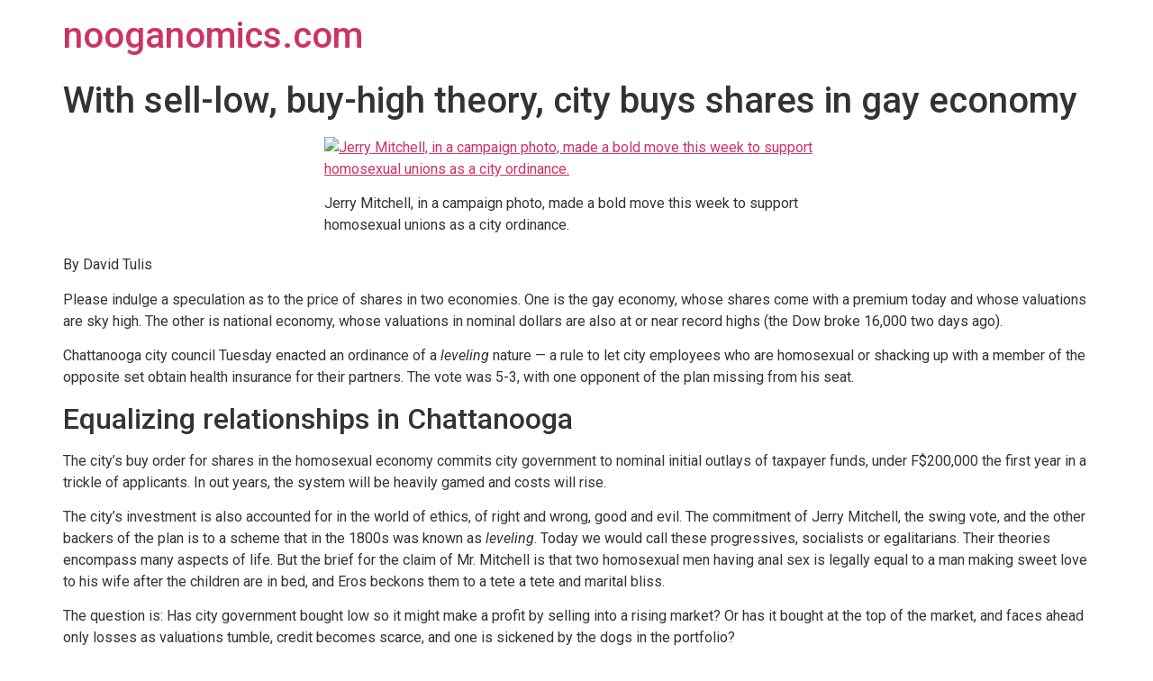

--- FILE ---
content_type: text/html; charset=UTF-8
request_url: https://nooganomics.com/2013/11/20/with-sell-low-buy-high-theory-city-acquires-shares-in-gay-economy/
body_size: 9540
content:
<!doctype html>
<html lang="en-US">
<head>
	<meta charset="UTF-8">
	<meta name="viewport" content="width=device-width, initial-scale=1">
	<link rel="profile" href="https://gmpg.org/xfn/11">
	<title>With sell-low, buy-high theory, city buys shares in gay economy &#8211; nooganomics.com</title>
<meta name='robots' content='max-image-preview:large' />
<link rel="alternate" type="application/rss+xml" title="nooganomics.com &raquo; Feed" href="https://nooganomics.com/feed/" />
<link rel="alternate" type="application/rss+xml" title="nooganomics.com &raquo; Comments Feed" href="https://nooganomics.com/comments/feed/" />
<link rel="alternate" type="application/rss+xml" title="nooganomics.com &raquo; With sell-low, buy-high theory, city buys shares in gay economy Comments Feed" href="https://nooganomics.com/2013/11/20/with-sell-low-buy-high-theory-city-acquires-shares-in-gay-economy/feed/" />
<script>
window._wpemojiSettings = {"baseUrl":"https:\/\/s.w.org\/images\/core\/emoji\/14.0.0\/72x72\/","ext":".png","svgUrl":"https:\/\/s.w.org\/images\/core\/emoji\/14.0.0\/svg\/","svgExt":".svg","source":{"concatemoji":"https:\/\/nooganomics.com\/wp-includes\/js\/wp-emoji-release.min.js?ver=6.4.3"}};
/*! This file is auto-generated */
!function(i,n){var o,s,e;function c(e){try{var t={supportTests:e,timestamp:(new Date).valueOf()};sessionStorage.setItem(o,JSON.stringify(t))}catch(e){}}function p(e,t,n){e.clearRect(0,0,e.canvas.width,e.canvas.height),e.fillText(t,0,0);var t=new Uint32Array(e.getImageData(0,0,e.canvas.width,e.canvas.height).data),r=(e.clearRect(0,0,e.canvas.width,e.canvas.height),e.fillText(n,0,0),new Uint32Array(e.getImageData(0,0,e.canvas.width,e.canvas.height).data));return t.every(function(e,t){return e===r[t]})}function u(e,t,n){switch(t){case"flag":return n(e,"\ud83c\udff3\ufe0f\u200d\u26a7\ufe0f","\ud83c\udff3\ufe0f\u200b\u26a7\ufe0f")?!1:!n(e,"\ud83c\uddfa\ud83c\uddf3","\ud83c\uddfa\u200b\ud83c\uddf3")&&!n(e,"\ud83c\udff4\udb40\udc67\udb40\udc62\udb40\udc65\udb40\udc6e\udb40\udc67\udb40\udc7f","\ud83c\udff4\u200b\udb40\udc67\u200b\udb40\udc62\u200b\udb40\udc65\u200b\udb40\udc6e\u200b\udb40\udc67\u200b\udb40\udc7f");case"emoji":return!n(e,"\ud83e\udef1\ud83c\udffb\u200d\ud83e\udef2\ud83c\udfff","\ud83e\udef1\ud83c\udffb\u200b\ud83e\udef2\ud83c\udfff")}return!1}function f(e,t,n){var r="undefined"!=typeof WorkerGlobalScope&&self instanceof WorkerGlobalScope?new OffscreenCanvas(300,150):i.createElement("canvas"),a=r.getContext("2d",{willReadFrequently:!0}),o=(a.textBaseline="top",a.font="600 32px Arial",{});return e.forEach(function(e){o[e]=t(a,e,n)}),o}function t(e){var t=i.createElement("script");t.src=e,t.defer=!0,i.head.appendChild(t)}"undefined"!=typeof Promise&&(o="wpEmojiSettingsSupports",s=["flag","emoji"],n.supports={everything:!0,everythingExceptFlag:!0},e=new Promise(function(e){i.addEventListener("DOMContentLoaded",e,{once:!0})}),new Promise(function(t){var n=function(){try{var e=JSON.parse(sessionStorage.getItem(o));if("object"==typeof e&&"number"==typeof e.timestamp&&(new Date).valueOf()<e.timestamp+604800&&"object"==typeof e.supportTests)return e.supportTests}catch(e){}return null}();if(!n){if("undefined"!=typeof Worker&&"undefined"!=typeof OffscreenCanvas&&"undefined"!=typeof URL&&URL.createObjectURL&&"undefined"!=typeof Blob)try{var e="postMessage("+f.toString()+"("+[JSON.stringify(s),u.toString(),p.toString()].join(",")+"));",r=new Blob([e],{type:"text/javascript"}),a=new Worker(URL.createObjectURL(r),{name:"wpTestEmojiSupports"});return void(a.onmessage=function(e){c(n=e.data),a.terminate(),t(n)})}catch(e){}c(n=f(s,u,p))}t(n)}).then(function(e){for(var t in e)n.supports[t]=e[t],n.supports.everything=n.supports.everything&&n.supports[t],"flag"!==t&&(n.supports.everythingExceptFlag=n.supports.everythingExceptFlag&&n.supports[t]);n.supports.everythingExceptFlag=n.supports.everythingExceptFlag&&!n.supports.flag,n.DOMReady=!1,n.readyCallback=function(){n.DOMReady=!0}}).then(function(){return e}).then(function(){var e;n.supports.everything||(n.readyCallback(),(e=n.source||{}).concatemoji?t(e.concatemoji):e.wpemoji&&e.twemoji&&(t(e.twemoji),t(e.wpemoji)))}))}((window,document),window._wpemojiSettings);
</script>
<style id='wp-emoji-styles-inline-css'>

	img.wp-smiley, img.emoji {
		display: inline !important;
		border: none !important;
		box-shadow: none !important;
		height: 1em !important;
		width: 1em !important;
		margin: 0 0.07em !important;
		vertical-align: -0.1em !important;
		background: none !important;
		padding: 0 !important;
	}
</style>
<link rel='stylesheet' id='wp-block-library-css' href='https://nooganomics.com/wp-includes/css/dist/block-library/style.min.css?ver=6.4.3' media='all' />
<style id='classic-theme-styles-inline-css'>
/*! This file is auto-generated */
.wp-block-button__link{color:#fff;background-color:#32373c;border-radius:9999px;box-shadow:none;text-decoration:none;padding:calc(.667em + 2px) calc(1.333em + 2px);font-size:1.125em}.wp-block-file__button{background:#32373c;color:#fff;text-decoration:none}
</style>
<style id='global-styles-inline-css'>
body{--wp--preset--color--black: #000000;--wp--preset--color--cyan-bluish-gray: #abb8c3;--wp--preset--color--white: #ffffff;--wp--preset--color--pale-pink: #f78da7;--wp--preset--color--vivid-red: #cf2e2e;--wp--preset--color--luminous-vivid-orange: #ff6900;--wp--preset--color--luminous-vivid-amber: #fcb900;--wp--preset--color--light-green-cyan: #7bdcb5;--wp--preset--color--vivid-green-cyan: #00d084;--wp--preset--color--pale-cyan-blue: #8ed1fc;--wp--preset--color--vivid-cyan-blue: #0693e3;--wp--preset--color--vivid-purple: #9b51e0;--wp--preset--gradient--vivid-cyan-blue-to-vivid-purple: linear-gradient(135deg,rgba(6,147,227,1) 0%,rgb(155,81,224) 100%);--wp--preset--gradient--light-green-cyan-to-vivid-green-cyan: linear-gradient(135deg,rgb(122,220,180) 0%,rgb(0,208,130) 100%);--wp--preset--gradient--luminous-vivid-amber-to-luminous-vivid-orange: linear-gradient(135deg,rgba(252,185,0,1) 0%,rgba(255,105,0,1) 100%);--wp--preset--gradient--luminous-vivid-orange-to-vivid-red: linear-gradient(135deg,rgba(255,105,0,1) 0%,rgb(207,46,46) 100%);--wp--preset--gradient--very-light-gray-to-cyan-bluish-gray: linear-gradient(135deg,rgb(238,238,238) 0%,rgb(169,184,195) 100%);--wp--preset--gradient--cool-to-warm-spectrum: linear-gradient(135deg,rgb(74,234,220) 0%,rgb(151,120,209) 20%,rgb(207,42,186) 40%,rgb(238,44,130) 60%,rgb(251,105,98) 80%,rgb(254,248,76) 100%);--wp--preset--gradient--blush-light-purple: linear-gradient(135deg,rgb(255,206,236) 0%,rgb(152,150,240) 100%);--wp--preset--gradient--blush-bordeaux: linear-gradient(135deg,rgb(254,205,165) 0%,rgb(254,45,45) 50%,rgb(107,0,62) 100%);--wp--preset--gradient--luminous-dusk: linear-gradient(135deg,rgb(255,203,112) 0%,rgb(199,81,192) 50%,rgb(65,88,208) 100%);--wp--preset--gradient--pale-ocean: linear-gradient(135deg,rgb(255,245,203) 0%,rgb(182,227,212) 50%,rgb(51,167,181) 100%);--wp--preset--gradient--electric-grass: linear-gradient(135deg,rgb(202,248,128) 0%,rgb(113,206,126) 100%);--wp--preset--gradient--midnight: linear-gradient(135deg,rgb(2,3,129) 0%,rgb(40,116,252) 100%);--wp--preset--font-size--small: 13px;--wp--preset--font-size--medium: 20px;--wp--preset--font-size--large: 36px;--wp--preset--font-size--x-large: 42px;--wp--preset--spacing--20: 0.44rem;--wp--preset--spacing--30: 0.67rem;--wp--preset--spacing--40: 1rem;--wp--preset--spacing--50: 1.5rem;--wp--preset--spacing--60: 2.25rem;--wp--preset--spacing--70: 3.38rem;--wp--preset--spacing--80: 5.06rem;--wp--preset--shadow--natural: 6px 6px 9px rgba(0, 0, 0, 0.2);--wp--preset--shadow--deep: 12px 12px 50px rgba(0, 0, 0, 0.4);--wp--preset--shadow--sharp: 6px 6px 0px rgba(0, 0, 0, 0.2);--wp--preset--shadow--outlined: 6px 6px 0px -3px rgba(255, 255, 255, 1), 6px 6px rgba(0, 0, 0, 1);--wp--preset--shadow--crisp: 6px 6px 0px rgba(0, 0, 0, 1);}:where(.is-layout-flex){gap: 0.5em;}:where(.is-layout-grid){gap: 0.5em;}body .is-layout-flow > .alignleft{float: left;margin-inline-start: 0;margin-inline-end: 2em;}body .is-layout-flow > .alignright{float: right;margin-inline-start: 2em;margin-inline-end: 0;}body .is-layout-flow > .aligncenter{margin-left: auto !important;margin-right: auto !important;}body .is-layout-constrained > .alignleft{float: left;margin-inline-start: 0;margin-inline-end: 2em;}body .is-layout-constrained > .alignright{float: right;margin-inline-start: 2em;margin-inline-end: 0;}body .is-layout-constrained > .aligncenter{margin-left: auto !important;margin-right: auto !important;}body .is-layout-constrained > :where(:not(.alignleft):not(.alignright):not(.alignfull)){max-width: var(--wp--style--global--content-size);margin-left: auto !important;margin-right: auto !important;}body .is-layout-constrained > .alignwide{max-width: var(--wp--style--global--wide-size);}body .is-layout-flex{display: flex;}body .is-layout-flex{flex-wrap: wrap;align-items: center;}body .is-layout-flex > *{margin: 0;}body .is-layout-grid{display: grid;}body .is-layout-grid > *{margin: 0;}:where(.wp-block-columns.is-layout-flex){gap: 2em;}:where(.wp-block-columns.is-layout-grid){gap: 2em;}:where(.wp-block-post-template.is-layout-flex){gap: 1.25em;}:where(.wp-block-post-template.is-layout-grid){gap: 1.25em;}.has-black-color{color: var(--wp--preset--color--black) !important;}.has-cyan-bluish-gray-color{color: var(--wp--preset--color--cyan-bluish-gray) !important;}.has-white-color{color: var(--wp--preset--color--white) !important;}.has-pale-pink-color{color: var(--wp--preset--color--pale-pink) !important;}.has-vivid-red-color{color: var(--wp--preset--color--vivid-red) !important;}.has-luminous-vivid-orange-color{color: var(--wp--preset--color--luminous-vivid-orange) !important;}.has-luminous-vivid-amber-color{color: var(--wp--preset--color--luminous-vivid-amber) !important;}.has-light-green-cyan-color{color: var(--wp--preset--color--light-green-cyan) !important;}.has-vivid-green-cyan-color{color: var(--wp--preset--color--vivid-green-cyan) !important;}.has-pale-cyan-blue-color{color: var(--wp--preset--color--pale-cyan-blue) !important;}.has-vivid-cyan-blue-color{color: var(--wp--preset--color--vivid-cyan-blue) !important;}.has-vivid-purple-color{color: var(--wp--preset--color--vivid-purple) !important;}.has-black-background-color{background-color: var(--wp--preset--color--black) !important;}.has-cyan-bluish-gray-background-color{background-color: var(--wp--preset--color--cyan-bluish-gray) !important;}.has-white-background-color{background-color: var(--wp--preset--color--white) !important;}.has-pale-pink-background-color{background-color: var(--wp--preset--color--pale-pink) !important;}.has-vivid-red-background-color{background-color: var(--wp--preset--color--vivid-red) !important;}.has-luminous-vivid-orange-background-color{background-color: var(--wp--preset--color--luminous-vivid-orange) !important;}.has-luminous-vivid-amber-background-color{background-color: var(--wp--preset--color--luminous-vivid-amber) !important;}.has-light-green-cyan-background-color{background-color: var(--wp--preset--color--light-green-cyan) !important;}.has-vivid-green-cyan-background-color{background-color: var(--wp--preset--color--vivid-green-cyan) !important;}.has-pale-cyan-blue-background-color{background-color: var(--wp--preset--color--pale-cyan-blue) !important;}.has-vivid-cyan-blue-background-color{background-color: var(--wp--preset--color--vivid-cyan-blue) !important;}.has-vivid-purple-background-color{background-color: var(--wp--preset--color--vivid-purple) !important;}.has-black-border-color{border-color: var(--wp--preset--color--black) !important;}.has-cyan-bluish-gray-border-color{border-color: var(--wp--preset--color--cyan-bluish-gray) !important;}.has-white-border-color{border-color: var(--wp--preset--color--white) !important;}.has-pale-pink-border-color{border-color: var(--wp--preset--color--pale-pink) !important;}.has-vivid-red-border-color{border-color: var(--wp--preset--color--vivid-red) !important;}.has-luminous-vivid-orange-border-color{border-color: var(--wp--preset--color--luminous-vivid-orange) !important;}.has-luminous-vivid-amber-border-color{border-color: var(--wp--preset--color--luminous-vivid-amber) !important;}.has-light-green-cyan-border-color{border-color: var(--wp--preset--color--light-green-cyan) !important;}.has-vivid-green-cyan-border-color{border-color: var(--wp--preset--color--vivid-green-cyan) !important;}.has-pale-cyan-blue-border-color{border-color: var(--wp--preset--color--pale-cyan-blue) !important;}.has-vivid-cyan-blue-border-color{border-color: var(--wp--preset--color--vivid-cyan-blue) !important;}.has-vivid-purple-border-color{border-color: var(--wp--preset--color--vivid-purple) !important;}.has-vivid-cyan-blue-to-vivid-purple-gradient-background{background: var(--wp--preset--gradient--vivid-cyan-blue-to-vivid-purple) !important;}.has-light-green-cyan-to-vivid-green-cyan-gradient-background{background: var(--wp--preset--gradient--light-green-cyan-to-vivid-green-cyan) !important;}.has-luminous-vivid-amber-to-luminous-vivid-orange-gradient-background{background: var(--wp--preset--gradient--luminous-vivid-amber-to-luminous-vivid-orange) !important;}.has-luminous-vivid-orange-to-vivid-red-gradient-background{background: var(--wp--preset--gradient--luminous-vivid-orange-to-vivid-red) !important;}.has-very-light-gray-to-cyan-bluish-gray-gradient-background{background: var(--wp--preset--gradient--very-light-gray-to-cyan-bluish-gray) !important;}.has-cool-to-warm-spectrum-gradient-background{background: var(--wp--preset--gradient--cool-to-warm-spectrum) !important;}.has-blush-light-purple-gradient-background{background: var(--wp--preset--gradient--blush-light-purple) !important;}.has-blush-bordeaux-gradient-background{background: var(--wp--preset--gradient--blush-bordeaux) !important;}.has-luminous-dusk-gradient-background{background: var(--wp--preset--gradient--luminous-dusk) !important;}.has-pale-ocean-gradient-background{background: var(--wp--preset--gradient--pale-ocean) !important;}.has-electric-grass-gradient-background{background: var(--wp--preset--gradient--electric-grass) !important;}.has-midnight-gradient-background{background: var(--wp--preset--gradient--midnight) !important;}.has-small-font-size{font-size: var(--wp--preset--font-size--small) !important;}.has-medium-font-size{font-size: var(--wp--preset--font-size--medium) !important;}.has-large-font-size{font-size: var(--wp--preset--font-size--large) !important;}.has-x-large-font-size{font-size: var(--wp--preset--font-size--x-large) !important;}
.wp-block-navigation a:where(:not(.wp-element-button)){color: inherit;}
:where(.wp-block-post-template.is-layout-flex){gap: 1.25em;}:where(.wp-block-post-template.is-layout-grid){gap: 1.25em;}
:where(.wp-block-columns.is-layout-flex){gap: 2em;}:where(.wp-block-columns.is-layout-grid){gap: 2em;}
.wp-block-pullquote{font-size: 1.5em;line-height: 1.6;}
</style>
<link rel='stylesheet' id='hello-elementor-css' href='https://nooganomics.com/wp-content/themes/hello-elementor/style.min.css?ver=3.0.1' media='all' />
<link rel='stylesheet' id='hello-elementor-theme-style-css' href='https://nooganomics.com/wp-content/themes/hello-elementor/theme.min.css?ver=3.0.1' media='all' />
<link rel='stylesheet' id='hello-elementor-header-footer-css' href='https://nooganomics.com/wp-content/themes/hello-elementor/header-footer.min.css?ver=3.0.1' media='all' />
<link rel='stylesheet' id='elementor-frontend-css' href='https://nooganomics.com/wp-content/plugins/elementor/assets/css/frontend-lite.min.css?ver=3.20.3' media='all' />
<link rel='stylesheet' id='elementor-post-4-css' href='https://nooganomics.com/wp-content/uploads/elementor/css/post-4.css?ver=1711595369' media='all' />
<link rel='stylesheet' id='google-fonts-1-css' href='https://fonts.googleapis.com/css?family=Roboto%3A100%2C100italic%2C200%2C200italic%2C300%2C300italic%2C400%2C400italic%2C500%2C500italic%2C600%2C600italic%2C700%2C700italic%2C800%2C800italic%2C900%2C900italic%7CRoboto+Slab%3A100%2C100italic%2C200%2C200italic%2C300%2C300italic%2C400%2C400italic%2C500%2C500italic%2C600%2C600italic%2C700%2C700italic%2C800%2C800italic%2C900%2C900italic&#038;display=swap&#038;ver=6.4.3' media='all' />
<link rel="preconnect" href="https://fonts.gstatic.com/" crossorigin><link rel="https://api.w.org/" href="https://nooganomics.com/wp-json/" /><link rel="alternate" type="application/json" href="https://nooganomics.com/wp-json/wp/v2/posts/1266" /><link rel="EditURI" type="application/rsd+xml" title="RSD" href="https://nooganomics.com/xmlrpc.php?rsd" />
<meta name="generator" content="WordPress 6.4.3" />
<link rel="canonical" href="https://nooganomics.com/2013/11/20/with-sell-low-buy-high-theory-city-acquires-shares-in-gay-economy/" />
<link rel='shortlink' href='https://nooganomics.com/?p=1266' />
<link rel="alternate" type="application/json+oembed" href="https://nooganomics.com/wp-json/oembed/1.0/embed?url=https%3A%2F%2Fnooganomics.com%2F2013%2F11%2F20%2Fwith-sell-low-buy-high-theory-city-acquires-shares-in-gay-economy%2F" />
<link rel="alternate" type="text/xml+oembed" href="https://nooganomics.com/wp-json/oembed/1.0/embed?url=https%3A%2F%2Fnooganomics.com%2F2013%2F11%2F20%2Fwith-sell-low-buy-high-theory-city-acquires-shares-in-gay-economy%2F&#038;format=xml" />
<meta name="cdp-version" content="1.4.6" /><meta name="generator" content="Elementor 3.20.3; features: e_optimized_assets_loading, e_optimized_css_loading, e_font_icon_svg, additional_custom_breakpoints, block_editor_assets_optimize, e_image_loading_optimization; settings: css_print_method-external, google_font-enabled, font_display-swap">
</head>
<body class="post-template-default single single-post postid-1266 single-format-standard elementor-default elementor-kit-4">


<a class="skip-link screen-reader-text" href="#content">Skip to content</a>

<header id="site-header" class="site-header dynamic-header menu-dropdown-tablet">
	<div class="header-inner">
		<div class="site-branding show-title">
							<h1 class="site-title show">
					<a href="https://nooganomics.com/" title="Home" rel="home">
						nooganomics.com					</a>
				</h1>
					</div>

			</div>
</header>

<main id="content" class="site-main post-1266 post type-post status-publish format-standard hentry category-christendom category-family-life category-gollums-bedroom category-local-economy category-whose-rules">

			<header class="page-header">
			<h1 class="entry-title">With sell-low, buy-high theory, city buys shares in gay economy</h1>		</header>
	
	<div class="page-content">
		<div class="post-single-content box mark-links entry-content">
<p><div class="wp-caption aligncenter" id="attachment_8295" style="width: 560px"><a href="http://i2.wp.com/nooganomics.com/wp-content/uploads/2013/11/131120-Jerry-Mitchell-campaign.png"><img decoding="async" alt="Jerry Mitchell, in a campaign photo, made a bold move this week to support homosexual unions as a city ordinance." class="size-medium wp-image-8295" data-recalc-dims="1" sizes="(max-width: 550px) 100vw, 550px" src="http://i2.wp.com/nooganomics.com/wp-content/uploads/2013/11/131120-Jerry-Mitchell-campaign.png?resize=550%2C200" srcset="http://i2.wp.com/nooganomics.com/wp-content/uploads/2013/11/131120-Jerry-Mitchell-campaign.png?resize=550%2C200 550w, http://i2.wp.com/nooganomics.com/wp-content/uploads/2013/11/131120-Jerry-Mitchell-campaign.png?w=566 566w"/></a></p>
<p class="wp-caption-text">Jerry Mitchell, in a campaign photo, made a bold move this week to support homosexual unions as a city ordinance.</p>
</div>
<p>By David Tulis</p>
<p dir="ltr">Please indulge a speculation as to the price of shares in two economies. One is the gay economy, whose shares come with a premium today and whose valuations are sky high. The other is national economy, whose valuations in nominal dollars are also at or near record highs (the Dow broke 16,000 two days ago).</p>
<p dir="ltr">Chattanooga city council Tuesday enacted an ordinance of a <em>leveling</em> nature — a rule to let city employees who are homosexual or shacking up with a member of the opposite set obtain health insurance for their partners. The vote was 5-3, with one opponent of the plan missing from his seat.</p>
<h2 dir="ltr">Equalizing relationships in Chattanooga</h2>
<p dir="ltr">The city’s buy order for shares in the homosexual economy commits city government to nominal initial outlays of taxpayer funds, under F$200,000 the first year in a trickle of applicants. In out years, the system will be heavily gamed and costs will rise.</p>
<p dir="ltr">The city’s investment is also accounted for in the world of ethics, of right and wrong, good and evil. The commitment of Jerry Mitchell, the swing vote, and the other backers of the plan is to a scheme that in the 1800s was known as<em> leveling</em>. Today we would call these progressives, socialists or egalitarians. Their theories encompass many aspects of life. But the brief for the claim of Mr. Mitchell is that two homosexual men having anal sex is legally equal to a man making sweet love to his wife after the children are in bed, and Eros beckons them to a tete a tete and marital bliss.</p>
<p dir="ltr">The question is: Has city government bought low so it might make a profit by selling into a rising market? Or has it bought at the top of the market, and faces ahead only losses as valuations tumble, credit becomes scarce, and one is sickened by the dogs in the portfolio?</p>
<p dir="ltr">I am not qualified to answer this question. But suggestions of the gay law market is peaking are abundant. Last week Hawaii became state No. 15 to legalize homosexual unions as marriage, two years after it had legalized gay domestic unions. In the past month several states have gone gay. In Tennessee, Knoxville and Collegedale city councils have enacted poofter benefits. The federal supreme court overturned DOMA, the federal defense of marriage act, and overturned a referendum in California in which its people declared marriage to be between one man and one woman.</p>
<h2 dir="ltr">Levelers bring down those from above</h2>
<p dir="ltr">National economy is notable for its financialization, its churning of financial assets that are the opposite of productivity and real wealth, and what one analyst calls “poaching.” He explains: “The rising Gross Domestic Product (GDP) and other simulacra of ‘growth’ are masking the real model of growth in America: overbuilding and poaching, <a href="http://www.oftwominds.com/blognov13/growth11-13.html" target="_blank" rel="noopener">as in poaching customers and sales from competitors</a>.”</p>
<p dir="ltr">The gay lobby in Chattanooga seems to be sharing in this phenomenon, poaching upon the marriage state while producing not the fruit of marriage, namely children, enterprise and capital.</p>
<p dir="ltr">The levelers were egalitarians who made their appearance as among the first free-love communists during the Protestant Reformation, who ran naked through the streets of Muenster, Germany. The levelers hated distinctions between rich and poor, the elite and the commoner, the wife and the sister.</p>
<p dir="ltr">The theory of the leveler is described by Samuel Johnson in a chat with James Boswell, his biographer. “Sir, your levellers wish to level <em>down</em> as far as themselves; but they cannot bear leveling<em> up</em> to themselves. They would all have some people under them; why not then have some people above them?” ‡</p>
<p dir="ltr">Jerry Mitchell and city council have brought marriage down to the level of domestic partnership, despite constitutional and statutory prohibitions of their act. But will they now bring up other forms of sexual life that are beneath them? Will they, to level things and make all equal, elevate pederasty and pedophilia — or polygamy?  Polygamy is heterosexual, to which they are indifferent. So, no to that one. And abuse of animals and children, in the theory of Nambla, or the North American Man/Boy Love Association? Not in view here in the conservative South with its Christian orientation and more family-oriented mores. Well, that is that.</p>
<p dir="ltr">Without the acid of ideology society recognizes superiority and inferiority. It recognizes place, and differences among people. Society recognizes a mistress as inferior to a married woman, an employee as inferior to an employer. Put any two people together for 20 minutes of conversation at Camp House coffee shop, and you will find one to be the superior of the other, an authority over the other. “All true authority is under authority,” R.J. Rushdoony notes in a study of the seventh commandment against adultery, “since God alone transcend all things and is the source of all power and authority. A colonel has authority because he is under a general, and his own authority grows as the power, prestige and authority of those above him grow, and his unity with them in mind and purpose is assured.”</p>
<p dir="ltr">Chattanooga city council, poaching on marriage, shares in the faults of national economy, which is less about capital than about debt and alienation. Gay shares come with a premium; the market has been oversold by the media, which misrepresents Americans as a whole. Days of reckoning await national economy and the emptiness of the legal shells that are domestic unions.</p>
<p dir="ltr">‡ Dr. Johnson proposes, about happiness: “Sir, that all who are happy, are equally happy, is not true. A peasant and a philosopher may be equally satisfied, but not equally happy. Happiness consists in the multiplicity of agreeable consciousness. A peasant has not capacity for having equal happiness with a philosopher.”</p>
<p dir="ltr">Also:</p>
<p dir="ltr">“Sir, there is one Mrs. Macaulay in this town, a great republican. One day when I was at her house, I put on a very grave countenance, and said to her, ‘Madam, I am now becoming a convert to your way of thinking. I am convinced that all mankind are upon an equal footing; and to give you an unquestionable proof, Madam, that I am in earnest, here is a very sensible, civil, well-behaved fellow-citizen, your footman; I desire that he may be allowed to sit down and dine with us.’ I thus, Sir, showed her the absurdity of the levelling doctrine.”</p>
<p dir="ltr">Sources: James Boswell, excerpts from “The Life of Samuel Johnson” in <em>Eighteenth Century Prose &amp; Poetry</em>, Ed. Louis I. Bredvold et al, prepared by John M. Bullett (New York: The Ronald Press Co., 1973), p. 903</p>
<p dir="ltr">R.J. Rushdoony, “The Seventh Commandment,” <em>Institutes of Biblical Law</em> (The Craig Press, 1984, 1973), p. 349</p>
<p><script type="text/javascript">
jQuery(document).ready(function($) {
    $.post('http://nooganomics.com/wp-admin/admin-ajax.php', {action: 'mts_view_count', id: '8294'});
});
</script></p>
<p><!-- Start Share Buttons --></p>
<div class="shareit floating">
<!-- Facebook Share--><br />
<span class="share-item facebooksharebtn"></p>
<div class="fb-share-button" data-layout="button_count"></div>
<p></span><br />
<!-- Facebook --><br />
<span class="share-item facebookbtn"></p>
<div id="fb-root"></div>
<div class="fb-like" data-layout="button_count" data-send="false" data-show-faces="false" data-width="150"></div>
<p></span><br />
<!-- Twitter --><br />
<span class="share-item twitterbtn"><br />
<a class="twitter-share-button" data-via="" href="https://twitter.com/share">Tweet</a><br />
</span><br />
<!-- GPlus --><br />
<span class="share-item gplusbtn"><br />
<g_plusone size="medium"></g_plusone><br />
</span><br />
<!-- Pinterest --><br />
<span class="share-item pinbtn"><br />
<a class="pin-it-button" count-layout="horizontal" href="https://pinterest.com/pin/create/button/?url=http://nooganomics.com/2013/11/with-sell-low-buy-high-theory-city-acquires-shares-in-gay-economy/&amp;media=&amp;description=With sell-low, buy-high theory, city buys shares in gay economy">Pin It</a><br />
</span>
</div>
<p><!-- end Share Buttons -->
</div>
		<div class="post-tags">
					</div>
			</div>

	<section id="comments" class="comments-area">

	
	<div id="respond" class="comment-respond">
		<h2 id="reply-title" class="comment-reply-title">Leave a Reply <small><a rel="nofollow" id="cancel-comment-reply-link" href="/2013/11/20/with-sell-low-buy-high-theory-city-acquires-shares-in-gay-economy/#respond" style="display:none;">Cancel reply</a></small></h2><form action="https://nooganomics.com/wp-comments-post.php" method="post" id="commentform" class="comment-form" novalidate><p class="comment-notes"><span id="email-notes">Your email address will not be published.</span> <span class="required-field-message">Required fields are marked <span class="required">*</span></span></p><p class="comment-form-comment"><label for="comment">Comment <span class="required">*</span></label> <textarea id="comment" name="comment" cols="45" rows="8" maxlength="65525" required></textarea></p><p class="comment-form-author"><label for="author">Name <span class="required">*</span></label> <input id="author" name="author" type="text" value="" size="30" maxlength="245" autocomplete="name" required /></p>
<p class="comment-form-email"><label for="email">Email <span class="required">*</span></label> <input id="email" name="email" type="email" value="" size="30" maxlength="100" aria-describedby="email-notes" autocomplete="email" required /></p>
<p class="comment-form-url"><label for="url">Website</label> <input id="url" name="url" type="url" value="" size="30" maxlength="200" autocomplete="url" /></p>
<p class="comment-form-cookies-consent"><input id="wp-comment-cookies-consent" name="wp-comment-cookies-consent" type="checkbox" value="yes" /> <label for="wp-comment-cookies-consent">Save my name, email, and website in this browser for the next time I comment.</label></p>
<p class="form-submit"><input name="submit" type="submit" id="submit" class="submit" value="Post Comment" /> <input type='hidden' name='comment_post_ID' value='1266' id='comment_post_ID' />
<input type='hidden' name='comment_parent' id='comment_parent' value='0' />
</p></form>	</div><!-- #respond -->
	
</section><!-- .comments-area -->

</main>

	<footer id="site-footer" class="site-footer dynamic-footer footer-has-copyright">
	<div class="footer-inner">
		<div class="site-branding show-logo">
					</div>

		
					<div class="copyright show">
				<p>All rights reserved</p>
			</div>
			</div>
</footer>

<script src="https://nooganomics.com/wp-content/themes/hello-elementor/assets/js/hello-frontend.min.js?ver=3.0.1" id="hello-theme-frontend-js"></script>
<script src="https://nooganomics.com/wp-includes/js/comment-reply.min.js?ver=6.4.3" id="comment-reply-js" async data-wp-strategy="async"></script>

<script defer src="https://static.cloudflareinsights.com/beacon.min.js/vcd15cbe7772f49c399c6a5babf22c1241717689176015" integrity="sha512-ZpsOmlRQV6y907TI0dKBHq9Md29nnaEIPlkf84rnaERnq6zvWvPUqr2ft8M1aS28oN72PdrCzSjY4U6VaAw1EQ==" data-cf-beacon='{"version":"2024.11.0","token":"ecaef479e53d478caf426928d6bfcf34","r":1,"server_timing":{"name":{"cfCacheStatus":true,"cfEdge":true,"cfExtPri":true,"cfL4":true,"cfOrigin":true,"cfSpeedBrain":true},"location_startswith":null}}' crossorigin="anonymous"></script>
</body>
</html>
